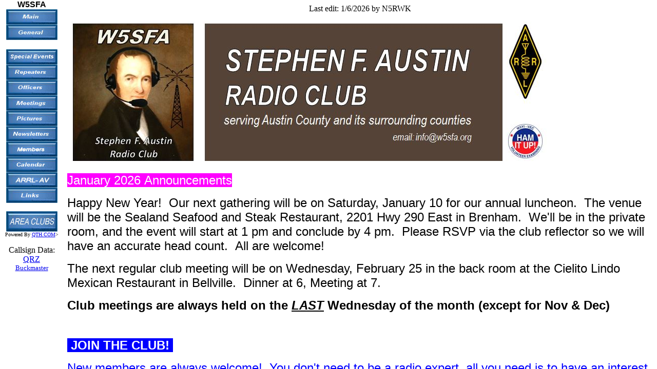

--- FILE ---
content_type: text/html; charset=UTF-8
request_url: https://mail.w5sfa.org/
body_size: 507
content:
<html>

<head>
<meta http-equiv="Content-Type" content="text/html; charset=iso-8859-1">
<meta name="GENERATOR" content="Microsoft FrontPage 6.0">
<title>W5SFA Index</title>
</head>

<frameset framespacing="0" border="false" frameborder="0" cols="123,*">
  <frame name="contents" target="main" src="/left_bar.htm" scrolling="no"
  marginwidth="5" marginheight="0">
    <frame name="main" src="/main.php" scrolling="auto">
  <noframes>
  <body>
  <p>This page uses frames, but your browser doesn't support them.</p>
  </body>
  </noframes>
</frameset>
Hello</html>


--- FILE ---
content_type: text/html
request_url: https://mail.w5sfa.org/left_bar.htm
body_size: 3640
content:
<html>
<head><meta charset="us-ascii">
</head>
<body><webbot --="" bot="HitCounter" i-digits="5" i-image="3" i-resetvalue="0" preview="&lt;strong&gt;[Hit Counter]&lt;/strong&gt;" startspan="" u-custom=""> <webbot bot="Timestamp" br="" s-format="%m/%d/%Y %I:%M %p" s-type="REGENERATED"> <meta content="no-cache" http-equiv="Pragma" /> <meta content="Microsoft FrontPage 6.0" name="GENERATOR" /> <meta content="FrontPage.Editor.Document" name="ProgId" />
<base target="_blank" />
<title>W5SFA Left Bar</title>
<meta content="none" name="Microsoft Border" /> </webbot>
<p align="center"><font face="Arial" size="3"><b>W5SFA</b></font><br />
<a href="main.php" target="main" title="Return to Main Page"><img align="center" border="0" height="30" src="images/btn_main.jpg" width="100" /></a><br />
<a href="general.htm" target="main" title="Every Thing Else"><img border="0" height="30" src="images/btn_general.jpg" width="100" /></a><br />
<br />
<font face="Arial Narrow"><i><a href="Special_events.htm" target="main" title="Special Events "><img border="0" height="30" src="images/btn_Roger.jpg" width="100" /></a><br />
<a href="repeaters.htm" target="main" title="Area Repeaters"><img border="0" height="30" src="images/btn_Repeaters.jpg" width="100" /></a></i></font><br />
<a href="officers.htm" target="main" title="Club Officers Past &amp; Present"><img border="0" height="30" src="images/btn_officers.jpg" width="100" /></a><br />
<a href="minsdir.htm" target="main"><img border="0" height="30" src="images/btn_meetings.jpg" width="100" /></a><br />
<a href="pix.htm" target="main" title="W5SFA Pictures"><img border="0" height="30" src="images/btn_pictures.jpg" width="100" /></a><br />
<a href="newsletters.htm" target="main" title="Newsletters &amp; Minutes"><img border="0" height="30" src="images/btn_newsletters.jpg" width="100" /></a><br />
<a href="members_sign_in.htm" target="main" title="Member Login or View"><img border="0" height="30" src="images/btn_members.jpg" width="100" /></a><br />
<img border="0" height="30" src="images/btn_calendar.jpg" width="100" /><br />
<a href="arrl_audio.htm" target="main" title="ARRL Audio &amp; Video"><img border="0" height="30" src="images/btn_ARRL.jpg" width="100" /></a><br />
<a href="links.htm" target="main"><img border="0" height="30" src="images/btn_links.jpg" width="100" /></a></p>

<p align="center"><a href="areaclubs.htm" target="main"><img alt="" src="/images/btn_areaclubs.jpg" style="width: 100px; height: 40px;" /></a><br />
<font face="Arial Narrow" size="1">Powered By <a href="http://www.QTH.COM" target="main"> QTH.COM</a>&gt; </font></p>

<p align="center" face="Arial Narrow" font="" size="2">Callsign Data:<br />
<a href="http://www.QRZ.COM" target="main">QRZ</a><br />
<font face="Arial Narrow" size="2"><a href="http://www.buck.com" target="main">Buckmaster</a> </font> <!-- <form method="get" action="http://www.qrz.com/callsign.html" target="main">
	
<input style="font-family: Arial; font-size: 8pt" type="text" name="callsign" size="12" value="QRZ" onfocus="if(this.value == 'QRZ') {this.value = '';}" onblur="if (this.value == '') {this.value = 'QRZ';}"><a title="QRZ" target="main" href="main.htm"><input style="font-family: Arial; font-size: 8pt" type="submit" value="Go"></a><br></form>
	
<form method="get" action="http://www.buck.com/cgi-bin/do_hamcallexe" target="main">
	<input style="font-family: Arial; font-size: 8pt" type="text" name="callsign" size="12" value="Buckmaster" onfocus="if(this.value == 'Buckmaster') {this.value = '';}" onblur="if (this.value == '') {this.value = 'Buckmaster';}"><a title="Buckmaster" target="main" href="main.htm"><input style="font-family: Arial; font-size: 8pt" type="submit" value="Go"></a></form> --></p>

<p></p>
</webbot></body>
</html>

--- FILE ---
content_type: text/html; charset=UTF-8
request_url: https://mail.w5sfa.org/main.php
body_size: 13632
content:
<html>
<head><meta http-equiv="Content-Type" content="text/html; charset=iso-8859-1">
	
	<meta content="no-cache" http-equiv="Pragma" />
	<meta content="Microsoft FrontPage 6.0" name="GENERATOR" />
	<title>W5SFA Main Page</title>
	<style type="text/css"><!--
.container {
	width: 960px;
	background: #FFF;
	margin: 0 auto; /* the auto value on the sides, coupled with the width, centers the layout */
}

.content {

	padding: 10px 0;
}

-->
	</style>
	<base target="_self" />
	<meta name="Microsoft Border" content="none">
</head>
<body>

<!DOCTYPE html><html><head><meta charset="us-ascii">




<meta content="no-cache" http-equiv="Pragma"><meta content="Microsoft FrontPage 6.0" name="GENERATOR"><title>W5SFA Main Page</title>
	
	<style type="text/css"><!--
.container {
	width: 960px;
	background: #FFF;
	margin: 0 auto; /* the auto value on the sides, coupled with the width, centers the layout */
}

.content {

	padding: 10px 0;
}

div.WordSection1
	{page:WordSection1;}
-->
	</style>
	<base target="_self"><meta name="Microsoft Border" content="none"></head><body dir="ltr" spellcheck="false" style="direction: ltr; min-height: 901px;" class="" contenteditable="true">
<p style="text-align: center;">Last edit: 1/6/2026 by N5RWK</p>

<p>&nbsp;&nbsp;<img alt="" src="/W5SFA-heading2.JPG" style="width: 926px; height: 276px;"></p>



<p><span style="color: rgb(255, 255, 255); background-color: rgb(255, 0, 255); font-size: 24px; font-family: Arial, Helvetica, sans-serif;">January 2026 Announcements</span></p>

<p><font face="arial, helvetica, sans-serif"><span style="font-size: 24px;">Happy New Year!&nbsp;&nbsp;</span></font><font face="arial, helvetica, sans-serif"><span style="font-size: 24px;">Our next gathering will be on Saturday, January 10 for our annual luncheon.&nbsp; The venue will be the Sealand Seafood and Steak Restaurant, 2201&nbsp;Hwy 290 East in Brenham.&nbsp; We'll be in the private room, and the event will start at 1 pm and conclude by 4 pm.&nbsp; Please RSVP via the club reflector s<span style="margin: 16px 0px; font-family: arial, helvetica, sans-serif; font-size: 24px;">o we will have an accurate head count.&nbsp; All are welcome!</span></span></font></p>

<p><span style="margin: 16px 0px; font-family: arial, helvetica, sans-serif; font-size: 24px;">The next regular club meeting will be on Wednesday, February 25 in the back room at the Cielito Lindo Mexican Restaurant in Bellville.&nbsp; Dinner at 6, Meeting at 7.</span></p>

<p><span style="font-size: 18px;"><font face="Arial"><span style="color: rgb(0, 0, 0);"><strong style="margin: 16px 0px; font-family: arial, helvetica, sans-serif; font-size: 24px;">Club&nbsp;meetings are always held&nbsp;on the <span style="text-transform: capitalize; font-style: italic;"> <u>lAST</u></span> Wednesday of the month (except for Nov &amp; Dec)</strong></span></font></span></p>

<p><br></p>

<p><span style="color: rgb(255, 255, 255);"><span style="font-size: 24px;"><span style="font-family: arial,helvetica,sans-serif;"><strong><span style="background-color: rgb(0, 0, 255);">&nbsp;JOIN THE CLUB!&nbsp;</span></strong></span></span></span></p>

<p><span style="color: rgb(0, 0, 255);"><span style="font-size: 24px;"><span style="font-family: arial,helvetica,sans-serif;">New
members are always welcome!&nbsp; You don't need to be a radio expert,
all you need is to have an interest in radio communications.&nbsp; For
your convenience, you can complete the following application form and
mail it to the address above, or bring it to the next club meeting.</span></span></span></p>

<p><span style="font-size: 20px;"><span style="font-family: arial,helvetica,sans-serif;">&nbsp; &nbsp; &nbsp; &nbsp; &nbsp; &nbsp; &nbsp; &nbsp; &nbsp;<a href="http://w5sfa.org/membershipapplication.pdf" target="_top"><strong><span style="background-color: rgb(250, 235, 215);">Membership Application (PDF)</span></strong></a></span></span></p>

<p><br></p>

<p><span style="font-size: 24px;"><span style="font-family: arial,helvetica,sans-serif;"><span style="color: rgb(255, 255, 255);"><strong><span style="background-color: rgb(255, 0, 0);">Upcoming, Current and Past Events:&nbsp;</span></strong></span></span></span></p>



<p><span style="font-size: 24px;"><span style="font-family: arial,helvetica,sans-serif;"><strong>Annual Club Luncheon at Sealand Seafood &amp; Steak in Brenham </strong></span></span><big style="font-family: Arial;"><big>- Saturday January 10, 1-4 pm</big></big></p><p><big style="font-family: Arial;"><big><strong>America250 WAS Event</strong> - ARRL is celebrating a year-long Worked-All-States operating event celebrating America's 250th Anniversary.&nbsp; See&nbsp;<a href="https://www.arrl.org/america250-was">https://www.arrl.org/america250-was</a> for details.</big></big></p><p><big style="font-family: Arial;"><big></big></big><span style="font-size: 24px;"><span style="font-family: arial,helvetica,sans-serif;"><strong>Greater Houston Hamfest </strong>- February 20-21 (Friday-Saturday).&nbsp; See&nbsp;<a href="https://houstonhamfest.org/">https://houstonhamfest.org/</a></span></span></p><p><span style="font-size: 24px;"><span style="font-family: arial,helvetica,sans-serif;"><strong>Belton HamExpo</strong> - April 10-11 (Friday-Sat).&nbsp; See&nbsp;<a href="https://tarc.org/hamexpo-schedule/">https://tarc.org/hamexpo-schedule/</a></span></span></p>



<p><br></p>

<p><span style="color: rgb(255, 255, 255);"><span style="font-size: 24px;"><span style="font-family: arial,helvetica,sans-serif;"><strong><span style="background-color: rgb(0, 0, 255);">&nbsp;Emergency Management Frequencies and Nets:&nbsp;</span></strong></span></span></span></p>

<p><span style="color: rgb(0, 0, 255);"><span style="font-size: 24px;"><span style="font-family: arial,helvetica,sans-serif;">This page has some good info for Harris County and the surrounding region: </span></span></span><span style="font-size: 24px;"><span style="font-family: &quot;Calibri&quot;,&quot;sans-serif&quot;;"><a href="https://stxd14ares.org/frequencies/" style="color: blue; text-decoration: underline;">https://stxd14ares.org/frequencies/</a></span></span></p>





<div><br></div><div><br></div>

<div><span style="font-size: 24px;"><strong><span style="font-family: arial,helvetica,sans-serif;"><span style="color: rgb(255, 255, 255);"><span style="background-color: rgb(0, 0, 255);">Repeater News:&nbsp;</span></span></span></strong></span></div>

<div>
<div><br></div>

<p><span style="font-family: arial, helvetica, sans-serif; font-size: 20px;">Internet service at the Bellville tower has been restored, and our XLX server is operational again.&nbsp; If you are using a hotspot and YSF, make sure to do an update of your Pi-Star so the server will appear in the list (87708).</span></p><div><span style="font-family: arial,helvetica,sans-serif;"><span style="font-size: 20px;">The
Columbus repeater has been switched over to analog FM effective
8/12/2025.&nbsp; Tone is 103.5 to get into the repeater, no tone when
the repeater transmits.&nbsp;</span></span></div><p><br><span style="font-family: arial,helvetica,sans-serif;"><span style="font-size: 20px;">The UHF antenna at 270' on the Bellville tower become inoperable a few weeks back.&nbsp; This also caused the 100W amplifier to fail.&nbsp; Consequently, we are now using a UHF antenna at 208', and the amplifier has been replaced.&nbsp; Thanks and a tip of the hat to Dan White, who was able to locate a replacement amp on eBay.&nbsp; The issue with no audio coming to UHF from analog VHF transmissions has been resolved.<br>
<br>
The
Bellville repeater system (C4FM on UHF and Analog on VHF) is connected to our XLX979 multiprotocol server on the internet.&nbsp; This
allows DMR and Yaesu System Fusion users to communicate on the repeater system via a
hotspot with an internet connection.&nbsp;  Hotspots are a
small, inexpensive transceiver typically based on a Raspberry Pi with
an RF board running the Pi-Star software, and connects to the internet usually with a wifi
connection.&nbsp; For an overview and some basic instructions on how to
set up a hotspot <a href="http://www.w5sfa.org/C4FM-Hotspot-XLX.pdf">see this PDF file</a>.</span></span></p><p><span style="font-family: arial,helvetica,sans-serif;"><span style="font-size: 20px;">You can also connect to the club repeater through the internet without a radio!&nbsp; You'll need a computer running the BlueDV software (<a href="https://www.pa7lim.nl/bluedv/">https://www.pa7lim.nl/bluedv/</a>),&nbsp;&nbsp;as well as a USB AMBE3000 vocoder dongle such as the DVMega DVStick 30 or the Northwest Digital Radio ThumbDV.&nbsp; If you're interested, move details can be provided via the club reflector.</span></span></p><p><span style="font-family: arial,helvetica,sans-serif;"><span style="font-size: 20px;"><br></span></span></p>





<div><span style="font-size: 20px;"><span style="font-family: arial,helvetica,sans-serif;"><strong><div><span><span><strong><span><span style="font-weight: 700; color: rgb(255, 255, 255); background-color: rgb(0, 0, 255); font-family: arial, helvetica, sans-serif; font-size: 24px;">VE&nbsp;Testing News:&nbsp;</span></span></strong></span></span></div>
</strong>
<p><span>Our
group is&nbsp;affiliated with W5YI-VEC for administering
tests.&nbsp;&nbsp;If you are a prospective ham, or already a ham
looking to upgrade your license, send an email to <strong><em>info </em></strong>at <strong><em>w5sfa.org </em></strong>for information or to schedule your test.&nbsp;&nbsp;</span><span>Note
that the FCC is now charging a $35 fee for new licenses, renewals and
vanity calls.&nbsp; License upgrades and changes of address are exempt
from this new fee.</span></p>

<div><span><span style="margin: 16px 0px; font-family: arial, helvetica, sans-serif; font-size: 20px;">There is a new online Technician Class license class video available on Youtube at:</span></span></div><strong><div><br></div>
<div><span><span><span><span><span><a href="https://www.youtube.com/watch?v=J09O0ypZt84&amp;list=PLs_Ab58w9LI90iwhvS6mnn06rkpX3LDjz">https://www.youtube.com/watch?v=J09O0ypZt84&amp;list=PLs_Ab58w9LI90iwhvS6mnn06rkpX3LDjz</a>&nbsp;</span></span></span></span></span></div></strong><div><span><span><span><span><span>(this will open a new window on your browser)</span></span></span></span></span></div><div><br></div>

<div><span><span>This class covers the latest 2022-2026 question pool.</span></span></div>
<div><br></div>
<div><br></div>
</span></span></div>
</div>



<div style="color: rgb(0, 0, 0); font-family: arial, helvetica, sans-serif; background-color: rgb(255, 255, 255); font-size: 12pt;">
<div style="color: rgb(0, 0, 0); font-family: arial, helvetica, sans-serif; font-style: normal; background-color: transparent; font-size: 16px;">
<p><span style="font-size: 24px;"><span style="font-family: arial,helvetica,sans-serif;"><span style="color: rgb(255, 255, 255);"><strong><span style="background-color: rgb(255, 0, 0);">&nbsp;Club Officers for 2025-2026:&nbsp;</span></strong></span></span></span><br>
<span style="font-size: 8px;">&nbsp;</span></p>

<p><span style="font-size: 18px;"><span style="font-family: arial,helvetica,sans-serif;"><span style="color: rgb(0, 100, 0);"><strong>President:&nbsp; &nbsp; &nbsp; &nbsp; &nbsp; Bev Cucuzza, KB8PRC</strong></span></span></span></p>

<p><span style="font-size: 18px;"><span style="font-family: arial,helvetica,sans-serif;"><span style="color: rgb(0, 100, 0);"><strong>Vice-President:&nbsp; Gary Baldwin, KF5ZRT</strong></span></span></span></p>

<p><span style="font-size: 18px;"><span style="font-family: arial,helvetica,sans-serif;"><span style="color: rgb(0, 100, 0);"><strong>Secretary/Treasurer:&nbsp;&nbsp;Kathy Croker, KB5ITB</strong></span></span></span></p>

<p><br></p>

<p><span style="font-size: 24px;"><span style="color: rgb(255, 255, 255);"><font face="Arial"><strong><font face="Arial"><span style="background-color: rgb(0, 0, 255);">&nbsp;W5SFA Weekly VHF Net:&nbsp;</span></font></strong></font></span></span></p>

<p><span style="font-size: 20px;"><span style="font-family: arial,helvetica,sans-serif;">The&nbsp;<strong>Stephen F. Austin Radio Club weekly&nbsp;net</strong>
meets every&nbsp;Tuesday at 7:00 PM on the&nbsp;Club's
Bellville&nbsp;VHF repeater (analog FM) or the UHF repeater (C4FM
digital).&nbsp; See the REPEATERS link to&nbsp;the left for
frequencies.&nbsp;&nbsp;</span></span><span style="font-size: 20px;"><span style="font-family: arial,helvetica,sans-serif;">All licensed hams are welcome to participate.</span></span></p>

<p><span style="font-size: 20px;"><span style="font-family: arial,helvetica,sans-serif;">Net Control Schedule:</span></span></p>

<p>1st Tuesday:&nbsp; KF5ZRT Gary</p>

<p>2nd Tuesday:&nbsp;KG5NCL John</p>

<p>3rd Tuesday: KE5FN Jim</p>

<p>4th Tuesday:&nbsp;N5RWK Roger</p>

<p>5th Tuesday (if there is one):&nbsp; N5RWK Roger</p>

<p><font face="Arial"><strong><font color="#ff0000" face="Arial" size="3">&nbsp; &nbsp; &nbsp; &nbsp; &nbsp; &nbsp; &nbsp; &nbsp; &nbsp; &nbsp; &nbsp;&nbsp;</font> </strong>.</font></p>

<p><span style="font-size: 24px;"><strong><span style="color: rgb(255, 255, 255);"><font face="Arial"><span style="background-color: rgb(0, 0, 255);">&nbsp;Stephen F. Austin Radio Club List serve (reflector) information:&nbsp; </span></font></span></strong></span></p>

<p><span style="font-size: 20px;"><span style="font-family: arial,helvetica,sans-serif;"><a href="http://mail.w5sfa.org/mailman/listinfo/w5sfa_w5sfa.org">http://mail.w5sfa.org/mailman/listinfo/w5sfa_w5sfa.org</a></span></span></p>

<p><br></p>

<p><br></p>
</div>
</div>
</body></html><font face="Arial" size="4" color="#FF0000"><b>HITS: 7307 </b></font>&nbsp; &nbsp;<br>since </body>
</html>
